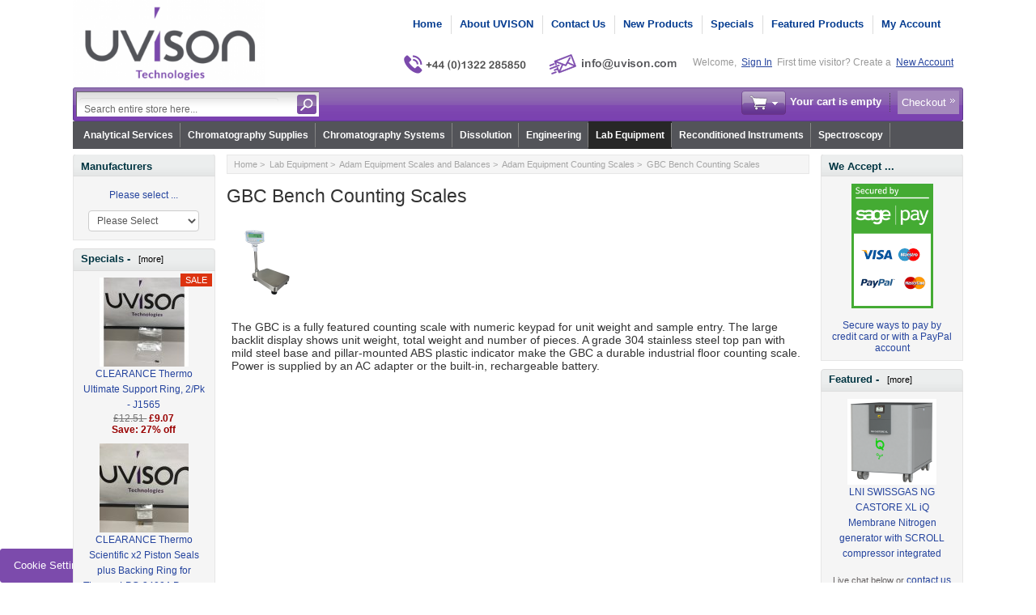

--- FILE ---
content_type: text/html; charset=utf-8
request_url: https://uvison.com/lab-equipment/adam-equipment-scales-and-balances/adam-equipment-counting-scales/gbc-bench-counting-scales
body_size: 18514
content:
<!DOCTYPE html PUBLIC "-//W3C//DTD XHTML 1.0 Transitional//EN" "http://www.w3.org/TR/xhtml1/DTD/xhtml1-transitional.dtd">
<html xmlns="http://www.w3.org/1999/xhtml" dir="ltr" lang="en">
<head>
<title>GBC Bench Counting Scales : UVISON.com</title>
<meta http-equiv="Content-Type" content="text/html; charset=utf-8" />
<meta name="keywords" content="Chromatography, Spectroscopy, Dissolution, Equipment, Spares GBC Bench Counting Scales" />
<meta name="description" content="UVISON.com : GBC Bench Counting Scales - Chromatography, Spectroscopy, Dissolution, Equipment, Spares" />
<meta http-equiv="imagetoolbar" content="no" />
<meta name="author" content="UVISON.com" />
<meta name="generator" content="shopping cart program by Zen Cart&reg;, http://www.zen-cart.com eCommerce" />

<meta name="viewport" content="width=device-width, initial-scale=1, user-scalable=yes"/>


<base href="https://uvison.com/" />
<link rel="canonical" href="https://uvison.com/lab-equipment/adam-equipment-scales-and-balances/adam-equipment-counting-scales/gbc-bench-counting-scales" />
<style>.visible-phone{display:none!important}@media (max-width:767px){.visible-phone{display:inherit!important}.hidden-phone{display:none!important}}@media (max-width:979px) and (min-width:768px){.row-fluid{width:100%}.row-fluid::before,.row-fluid::after{display:table;line-height:0;content:''}.row-fluid::after{clear:both}input{margin-left:0}}@media (max-width:767px){body{padding-right:20px;padding-left:20px}.container-fluid{padding:0}.row-fluid{width:100%}}@media (max-width:979px){body{padding-top:0}}html{font-size:100%}img{max-width:100%;height:auto;vertical-align:middle;border:0}input{margin:0;font-size:100%;vertical-align:middle}input{line-height:normal}body{margin:0;font-family:'Helvetica Neue',Helvetica,Arial,sans-serif;font-size:14px;line-height:20px;color:rgb(51,51,51);background-color:rgb(255,255,255)}a{color:rgb(0,136,204);text-decoration:none}.row-fluid{width:100%}.row-fluid::before,.row-fluid::after{display:table;content:'';line-height:0}.row-fluid::after{clear:both}.container-fluid{padding-right:12px;padding-left:12px}.container-fluid::before,.container-fluid::after{display:table;content:'';line-height:0}.container-fluid::after{clear:both}.visible-phone{display:none!important}.pull-right{float:right}body{margin:0;font-family:arial,helvetica,sans-serif;font-size:.72em;color:rgb(51,51,51);line-height:17px;background-color:rgb(255,255,255);background-position:initial initial;background-repeat:initial initial}a img{border:none}a:link{color:rgb(37,68,158);text-decoration:none}.blue-link a{color:rgb(0,117,226)}form,input{font-size:12px}form{margin:1px 0;padding:0}#logo{float:left}hr{height:1px;margin:5px 0;border-style:none none solid;border-bottom-width:1px;border-bottom-color:rgb(228,228,228)}.float-right{float:right}.float-left{float:left}.list-style-none{list-style-image:none;list-style-position:outside;list-style-type:none;padding:0;margin:0}.align-center{margin:auto!important;text-align:center!important}#header_wrapper{margin:auto;text-align:left;vertical-align:top}#logo{padding:0 9px 0 0}#top_nav{font-weight:700;font-style:normal;font-variant:normal;font-size:13px;line-height:14px;font-family:Arial;margin:0em;float:right;padding:19px 2px 0 6px}#tab_nav{float:right;padding:0 15px 0 0}#tab_nav a{color:rgb(5,60,144);text-decoration:none}#tab_nav li{float:left;padding:0}#tab_nav li+li{border-left-width:1px;border-left-style:solid;border-left-color:rgb(220,220,220)}#tab_nav li a{display:block;padding:1px 11px 2px 0}#tab_nav li+li a{padding-left:10px}#login_logout_section,#login_logout_section a{font-style:normal;font-variant:normal;font-weight:400;font-size:12px;line-height:normal;font-family:arial;color:rgb(153,153,153);padding:13px 3px 0}#login_logout_section{padding-right:7px}#login_logout_section a{color:rgb(37,68,158);text-decoration:underline}#tools_wrapper{background-image:url(/includes/templates/mobishop_uvison/images/main_header_bg_left.gif);background-attachment:scroll;background-color:transparent;margin:0px!important;background-position:0 0;background-repeat:no-repeat no-repeat}#search-panel{background-image:url(/includes/templates/mobishop_uvison/images/main_header_bg_right.gif);display:inline-block;width:100%;height:42px;background-position:100% 0;background-repeat:no-repeat no-repeat}.search-header-input{float:left}.search-header{margin:2px 0}.advanced_search{padding:0 6px 2px 0;margin:9px 0 0 14px;display:none}.advanced_search a{font-style:normal;font-variant:normal;font-weight:400;font-size:12px;line-height:normal;font-family:Arial;color:rgb(255,255,255);padding:0 7px 0 0;background-image:url(/includes/templates/mobishop_uvison/images/arrow_small.gif);text-decoration:none!important;background-position:100% 50%;background-repeat:no-repeat no-repeat}.cart-header{color:rgb(255,255,255);margin:2px 4px!important}.cart-header span{font-weight:700;line-height:30px}.cart-header a:link{color:rgb(255,255,255);text-decoration:none}.cart-header .blue-link a:link{color:rgb(255,255,255);background-image:url(/includes/templates/mobishop_uvison/images/arrow_double.gif);background-color:rgb(165,137,189);text-decoration:none;display:inline-block;margin-left:8px;padding:4px 16px 4px 5px!important;background-position:99% 10px;background-repeat:no-repeat no-repeat}.cart-icon{width:55px;height:30px;margin:1px 10px 0 0}.empty{background-image:url(/includes/templates/mobishop_uvison/images/cart_empty_icon.gif);background-position:0% 0%;background-repeat:no-repeat no-repeat}#delim{background-image:url(/includes/templates/mobishop_uvison/images/top_tools_delim.gif);padding-left:9px;background-position:100% 5px;background-repeat:no-repeat no-repeat}.td-search-header{width:313px}.languages-wrapper{float:left}.languages-wrapper{font-style:normal!important;font-variant:normal!important;font-weight:normal!important;font-size:11px!important;line-height:normal!important;font-family:arial,arial!important}.td-search-header{width:auto;margin:2px 0 0 4px}.cart-header-wrapper{text-align:right;padding:0;float:right}.languages-wrapper{margin:6px 20px 0 2px;z-index:3000;height:15px;font-style:normal!important;font-variant:normal!important;font-weight:normal!important;font-size:11px!important;line-height:normal!important;font-family:arial,arial!important}.languages-wrapper a{color:rgb(136,136,136);text-decoration:none}.ul-wrapper{padding:0px!important}a.tab-category-top,a.tab-category-top:link{font-weight:700;font-style:normal;font-variant:normal;font-size:12px;line-height:normal;font-family:arial;color:rgb(255,255,255)!important}li.root-cat{background-image:url(/includes/templates/mobishop_uvison/images/cat_tabs_separator.gif);background-position:100% 50%;background-repeat:no-repeat no-repeat}.sub-cat{float:none!important}.tools-wrp{position:relative;width:100%}.loginbox{position:absolute;z-index:100;right:0;display:none;box-shadow:rgba(0,0,0,.4) 12px 12px 66px}#login_logout_section{position:relative}.popup-win{box-shadow:rgba(0,0,0,.34902) 1px 2px 5px!important}.container-fluid{margin:0 auto;width:948px!important}.popup{display:none}.search-header-input input{font-style:normal;font-variant:normal;font-weight:400;font-size:12px;line-height:normal;font-family:arial;border:0;color:rgb(105,105,105);background-image:none;margin:4px 8px 0 0;background-position:initial initial;background-repeat:initial initial}.search-header form{background-image:url(/includes/templates/mobishop_uvison/images/search_header_bg.gif);border-top-width:1px;border-top-style:solid;border-top-color:rgb(105,105,105);border-left-width:1px;border-left-style:solid;border-left-color:rgb(105,105,105);padding:3px;height:24px;background-position:0% 0%;background-repeat:repeat no-repeat}.td-search-header{max-width:300px;width:40%}.search-header{width:100%}.search-header-input{width:80%}.search-header-input input{width:100%}.button-search-header{float:right}.item-icon{border-width:1px;border-style:solid;border-color:rgb(221,221,221) rgb(204,204,204) rgb(170,170,170);border-top-left-radius:2px;border-top-right-radius:2px;border-bottom-right-radius:2px;border-bottom-left-radius:2px;margin:-3px 5px 0 9px;display:block;height:11px;width:11px;background-color:rgb(238,238,238)!important;padding:4px!important;background-position:50% 50%!important}.top-item{margin:0 0 0 5px;float:right;height:15px;position:relative}#menu_more{background-image:url(/includes/templates/mobishop_uvison/images/arrow_down.gif);padding:3px 13px;text-decoration:none;background-position:100% 50%;background-repeat:no-repeat no-repeat}#menu_more_popup{z-index:3000;position:absolute}.pull-right{right:0}#header_wrapper{position:relative}.messages-st{position:fixed;width:500px;z-index:1000;margin:0 0 0 250px}@media (max-width:979px){.messages-st{width:100%;right:0;left:0;margin:0px!important}}#logo{width:237px}.search-header-input input{outline:none}.popup-win{margin:0;background-color:rgb(229,229,229);border:1px solid rgb(206,206,206);border-top-left-radius:5px;border-top-right-radius:5px;border-bottom-right-radius:5px;border-bottom-left-radius:5px;padding:7px 15px 7px 14px;-webkit-box-shadow:rgb(85,85,85) 1px 2px 3px;box-shadow:rgb(85,85,85) 1px 2px 3px;width:150px;background-position:initial initial;background-repeat:initial initial}.popup-win a,.popup-win a:link{line-height:25px;padding:2px 3px;color:rgb(130,130,130)}.close-pic{margin:0 -9px 0 0;height:22px!important;width:22px!important}#top_nav{position:relative}#header_wrapper{max-width:1100px;width:auto!important}.container-fluid{width:auto!important}@media (max-width:767px){.visible-phone{display:inherit!important}.hidden-phone{display:none!important}}@media (max-width:767px){body{padding-left:20px;padding-right:20px}.container-fluid{padding:0}.row-fluid{width:100%}}@media (max-width:979px) and (min-width:768px){.row-fluid{width:100%}.row-fluid::before,.row-fluid::after{display:table;content:'';line-height:0}.row-fluid::after{clear:both}input{margin-left:0}}@media (max-width:979px) and (min-width:768px){#login_logout_section{display:none}}@media (max-width:767px){body{padding-left:10px;padding-right:10px}#top_nav,#login_logout_section,#tools_wrapper{display:none}.languages-wrapper{margin:4% 0 0;float:right!important}}@media (max-width:480px){body{padding-left:6px;padding-right:6px}#logo{width:38%}#logo img{width:100%}}</style>

<link rel="stylesheet" href="includes/templates/mobishop_uvison/css/style_bootstrap.min.css" media="none" onload="if(media!='all')media='all'" />
<link rel="stylesheet" href="includes/templates/mobishop_uvison/css/stylesheet_combined_min.css" media="none" onload="if(media!='all')media='all'" />
<link rel="stylesheet" href="includes/templates/mobishop_uvison/css/stylesheet_news_box_manager.css" media="none" onload="if(media!='all')media='all'" />
<script type="text/javascript">window.jQuery || document.write(unescape('%3Cscript type="text/javascript" src="//code.jquery.com/jquery-3.5.1.min.js" integrity="sha256-9/aliU8dGd2tb6OSsuzixeV4y/faTqgFtohetphbbj0=" crossorigin="anonymous"%3E%3C/script%3E'));</script>
<script type="text/javascript">window.jQuery || document.write(unescape('%3Cscript type="text/javascript" src="includes/templates/mobishop_uvison/jscript/jquery.min.js"%3E%3C/script%3E'));</script>

<script defer type="text/javascript" src="includes/templates/mobishop_uvison/jscript/jscript__jquery.min.js"></script>
<script defer type="text/javascript" src="includes/templates/mobishop_uvison/jscript/jscript_bootstrap-modal.js"></script>
<script defer type="text/javascript" src="includes/templates/mobishop_uvison/jscript/jscript_flexslider-min.js"></script>
<script defer type="text/javascript" src="includes/templates/mobishop_uvison/jscript/jscript_jquery.cycle.js"></script>
<script defer type="text/javascript" src="includes/templates/mobishop_uvison/jscript/jscript_menu_conf.js"></script>
<script>
    (function (i, s, o, g, r, a, m) {
        i['GoogleAnalyticsObject'] = r;
        i[r] = i[r] || function () {
            (i[r].q = i[r].q || []).push(arguments);
        }, i[r].l = 1 * new Date();
        a = s.createElement(o),
                m = s.getElementsByTagName(o)[0];
        a.async = 1;
        a.src = g;
        m.parentNode.insertBefore(a, m);
    })(window, document, 'script', '//www.google-analytics.com/analytics.js', 'ga');

ga('create', 'UA-52554880-2', 'auto') ;
ga('require', 'ec');
ga('require', 'displayfeatures');
ga('send', 'pageview');
</script>

</head>

<body id="indexBody">

<div class="container-fluid body-bg">
<div class="body-upper-bg">

<div id="header_wrapper" class="row-fluid">

<div class="messages-st"></div>

<!--bof-header logo and navigation display-->
<div id="headerWrapper">

<!--bof-branding display-->
    <div id="logo"><a href="https://uvison.com/"><img src="includes/templates/mobishop_uvison/images/logo.png" alt="Designed by UVISON Technologies" title="Designed by UVISON Technologies" width="300" height="137" /></a></div>
<!--eof-branding display-->


	<div>
<!--bof-header ezpage links-->
<div class="topper-menu float-right hidden-phone">
</div>
	           <!-- Languages/currency -->
			   <div class="languages-wrapper">

				<div class="top-item visible-phone">
				 <a id="menu_more" class="item-icon" href="#">&nbsp;</a>
                 <div id="menu_more_popup" class="popup popup-win pull-right">
                 <img class="close-pic float-right" src="includes/templates/mobishop_uvison/images/close_pic.gif" alt="close" />
					<!--bof-header ezpage links-->
											<ul class="list-style-none">
				<li><a href="https://uvison.com/index.php?main_page=index">Home</a></li>
				<li><a href="https://uvison.com/index.php?main_page=about_iss">About UVISON</a></li>
				<li><a href="https://uvison.com/index.php?main_page=contact_us">Contact Us</a></li>
				<li><a href="https://uvison.com/index.php?main_page=iss_faq">FAQ</a></li>
				<li><a href="https://uvison.com/index.php?main_page=shippinginfo">Shipping & Returns</a></li>
				<li><a href="https://uvison.com/index.php?main_page=export_policy">Export Policy</a></li>
				<li><a href="https://uvison.com/index.php?main_page=privacy">Privacy Notice</a></li>
				<li><a href="https://uvison.com/index.php?main_page=conditions">Conditions of Use</a></li>
				<li><a href="https://uvison.com/index.php?main_page=website_disclaimer">Website Disclaimer</a></li>
				<li><a href="https://uvison.com/index.php?main_page=unsubscribe">Newsletter Unsubscribe</a></li>
			</ul>
   					<hr />
														    <a href="https://uvison.com/index.php?main_page=login">Sign In</a>
					
					<!--eof-header ezpage links-->
                 </div>
                </div>


                              
			           
                                 
		       </div>  
<!--eof-header ezpage links-->


<div class="clearRight"></div>


<div id="top_nav">
<div id="tab_nav">
	<ul class="list-style-none">
<!-- lmrsdn bof-->
		<li class=""><a href="https://uvison.com/">Home</a></li>
	
		<li class=""><a href="index.php?main_page=about_iss">About UVISON</a></li>	

		<li class=""><a href="index.php?main_page=contact_us">Contact Us</a></li>
<!-- lmrsdn eof-->
		<li class=""><a href="index.php?main_page=products_new">New Products</a></li>

		<li class=""><a href="index.php?main_page=specials">Specials</a></li>

		<li class=""><a href="index.php?main_page=featured_products">Featured Products</a></li>

		<li class=""><a href="https://uvison.com/index.php?main_page=account">My Account</a></li>
	
	</ul>	
</div>
<div style="padding: 38px 0 0 0";><!-- lmrsdn bof-->
	<img src="includes/templates/mobishop_uvison/images/phone_number_v.png" alt="" width="170" height="45" />
	<script type="text/javascript">
		document.write("<n uers=\"znvygb:vasb@hivfba.pbz?fhowrpg=Jrofvgr%20radhvel\" ery=\"absbyybj\">".replace(/[a-zA-Z]/g, function(c){return String.fromCharCode((c<="Z"?90:122)>=(c=c.charCodeAt(0)+13)?c:c-26);}));
	</script>
    <img src="includes/templates/mobishop_uvison/images/email_address_v2.png" alt="" width="187" height="45" />    </a>
<!--</div> lmrsdn eof-->
<!--</div> lmssdn eof-->

<div id="login_logout_section" class="float-right">
	    Welcome,	    <a id="logindropd" href="https://uvison.com/index.php?main_page=login">Sign In</a>

		<div class="popup loginbox">
		<div id="Content" class="sideBoxContent"><form name="login_box" action="https://uvison.com/index.php?main_page=login&amp;action=process" method="post" id="loginFormSidebox"><input type="hidden" name="securityToken" value="ac339f7c81eac29f3586d36be99c0561" />Email:<br /><input type="text" name="email_address" size="24" /><br />Password:<br /><input type="password" name="password" size="24" /><br /><a href="https://uvison.com/index.php?main_page=password_forgotten">Forgotten Password</a><br /><a href="https://uvison.com/index.php?main_page=login">Create Account</a><br /><input type="hidden" name="securityToken" value="ac339f7c81eac29f3586d36be99c0561" /><div class="centeredContent"><input type="image" src="includes/templates/mobishop_uvison/buttons/english/button_login.gif" alt="Sign In" title="Sign In" /></div></form></div>	
		</div>
	First time visitor? Create a	    <a href="https://uvison.com/index.php?main_page=create_account">New Account</a>
</div>
</div><!-- lmrsdn -->
</div><!-- lmrsdn -->
<div class="clearBoth"></div>


</div>
<div class="clearBoth"></div>
	<!-- tools section -->
<div class="tools-wrp">
 <div id="tools_wrapper" class="align-center">
	<div id="search-panel">
		<div class="float-left td-search-header">
			<div class="search-header float-left">
	            <form name="quick_find_header" action="https://uvison.com/index.php?main_page=advanced_search_result&amp;dfsdf" method="get"><input type="hidden" name="main_page" value="advanced_search_result" /><input type="hidden" name="search_in_description" value="0" /><div class="search-header-input"><input type="text" name="keyword" size="6" maxlength="30" value="Search entire store here..." onfocus="if (this.value == 'Search entire store here...') this.value = '';" onblur="if (this.value == '') this.value = 'Search entire store here...';" /></div><input class="button-search-header" type="image" src="includes/templates/mobishop_uvison/images/search_header_button.gif" alt="search" /></form>	    		<div class="advanced_search float-left">
	                <a href="index.php?main_page=advanced_search">Advanced Search</a>
	            </div>
			</div>
	    </div>
		<div class="cart-header-wrapper">
					  <!-- header cart section -->
					  <table class="align-center cart-header">
						<tr>
						   <td></td>
						   <td class="cart-img-td">
								<div id="cartBoxEmpty" class="cartBox"><a href="https://uvison.com/index.php?main_page=shopping_cart"><img class="cart-icon empty float-left" alt="" src="includes/templates/mobishop_uvison/images/spacer.gif" /></a></div><span>Your cart is empty</span>		
						   </td>
						   <td id="delim"></td>
						   						   <td class="blue-link">
								<a href="https://uvison.com/index.php?main_page=checkout_shipping">Checkout</a>
						   </td>
						   						</tr>
					</table>
				</div>
	</div>
	<!-- lmrsdn start -->
	<div>
		<!--bof-optional categories tabs navigation display-->
		<!--<div id="navCatTabsWrapper">
<div id="navCatTabs">-->
<!-- lmrsdn start -->
<div id="navCatTabsWrapper"><div id="navCatTabs"><div id="navCatDropdown"><ul class="ul-wrapper"><li class="root-cat"><a class="tab-category-top" href="https://uvison.com/uvison-contract-lab">Analytical Services</a></li><li class="root-cat"><a class="tab-category-top" href="https://uvison.com/chromatography-supplies">Chromatography Supplies</a><ul><li class="sub-cat"><a href="https://uvison.com/chromatography-supplies/altmann-analytik">Altmann Analytik</a></li><li class="sub-cat"><a href="https://uvison.com/chromatography-supplies/avantorr-acer-columns">Avantor® ACE® Columns</a></li><li class="sub-cat"><a href="https://uvison.com/chromatography-supplies/biotech-fluidics">Biotech Fluidics</a></li><li class="sub-cat"><a href="https://uvison.com/chromatography-supplies/ceri-hplc-l-columns">CERI HPLC L-Columns</a></li><li class="sub-cat"><a href="https://uvison.com/chromatography-supplies/chromanik-technologies-inc">ChromaNik Technologies Inc</a></li><li class="sub-cat"><a href="https://uvison.com/chromatography-supplies/chromolith-hplc-columns">Chromolith HPLC Columns</a></li><li class="sub-cat"><a href="https://uvison.com/chromatography-supplies/chromtech-chiral-hplc-columns">ChromTech Chiral HPLC Columns</a></li><li class="sub-cat"><a href="https://uvison.com/chromatography-supplies/cts-hplc-replacement-parts-spares">CTS HPLC Replacement Parts &amp; Spares</a></li><li class="sub-cat"><a href="https://uvison.com/chromatography-supplies/daicel-chiral-columns">Daicel Chiral Columns</a></li><li class="sub-cat"><a href="https://uvison.com/chromatography-supplies/dr.-maisch">Dr. Maisch</a></li><li class="sub-cat"><a href="https://uvison.com/chromatography-supplies/edwards">Edwards</a></li><li class="sub-cat"><a href="https://uvison.com/chromatography-supplies/etp-multipliers">ETP Multipliers</a></li><li class="sub-cat"><a href="https://uvison.com/chromatography-supplies/gilson-chromatography">Gilson Chromatography</a></li><li class="sub-cat"><a href="https://uvison.com/chromatography-supplies/gl-sciences-columns-parts-and-consumables">GL Sciences Columns Parts and Consumables</a></li><li class="sub-cat"><a href="https://uvison.com/chromatography-supplies/grace-davison-columns">Grace Davison Columns</a></li><li class="sub-cat"><a href="https://uvison.com/chromatography-supplies/graphic-controls">Graphic Controls</a></li><li class="sub-cat"><a href="https://uvison.com/chromatography-supplies/gs-tek">GS-Tek</a></li><li class="sub-cat"><a href="https://uvison.com/chromatography-supplies/hamamatsu">Hamamatsu</a></li><li class="sub-cat"><a href="https://uvison.com/chromatography-supplies/hamilton">Hamilton</a></li><li class="sub-cat"><a href="https://uvison.com/chromatography-supplies/helix-chromatography">Helix Chromatography</a></li><li class="sub-cat"><a href="https://uvison.com/chromatography-supplies/heraeus-noblelight">Heraeus Noblelight</a></li><li class="sub-cat"><a href="https://uvison.com/chromatography-supplies/imtakt">Imtakt</a></li><li class="sub-cat"><a href="https://uvison.com/chromatography-supplies/kromasil-hplc-columns">Kromasil HPLC Columns</a></li><li class="sub-cat"><a href="https://uvison.com/chromatography-supplies/leap-ctc-pal-parts-and-consumables">LEAP CTC PAL Parts and Consumables</a></li><li class="sub-cat"><a href="https://uvison.com/chromatography-supplies/lichrosorb-hplc-columns">LiChrosorb® HPLC Columns</a></li><li class="sub-cat"><a href="https://uvison.com/chromatography-supplies/lichrospher-hplc-columns">LiChrospher® HPLC Columns</a></li><li class="sub-cat"><a href="https://uvison.com/chromatography-supplies/macherey-nagel">Macherey Nagel™</a></li><li class="sub-cat"><a href="https://uvison.com/chromatography-supplies/mega-s.r.l">MEGA S.r.l</a></li><li class="sub-cat"><a href="https://uvison.com/chromatography-supplies/merlin-instrument-company">Merlin Instrument Company</a></li><li class="sub-cat"><a href="https://uvison.com/chromatography-supplies/miles-scientific-formerly-analtech">Miles Scientific ( formerly Analtech )</a></li><li class="sub-cat"><a href="https://uvison.com/chromatography-supplies/mz-analysentechnik">MZ-Analysentechnik</a></li><li class="sub-cat"><a href="https://uvison.com/chromatography-supplies/nacalai-tesque">Nacalai Tesque</a></li><li class="sub-cat"><a href="https://uvison.com/chromatography-supplies/nomura-chemical-develosil-columns">Nomura Chemical Develosil Columns</a></li><li class="sub-cat"><a href="https://uvison.com/chromatography-supplies/non-branded-products">NON Branded Products</a></li><li class="sub-cat"><a href="https://uvison.com/chromatography-supplies/ohio-valley-specialty-company">Ohio Valley Specialty Company</a></li><li class="sub-cat"><a href="https://uvison.com/chromatography-supplies/perkinelmer">PerkinElmer</a></li><li class="sub-cat"><a href="https://uvison.com/chromatography-supplies/photron-lamps">Photron Lamps</a></li><li class="sub-cat"><a href="https://uvison.com/chromatography-supplies/porvair-sciences">Porvair Sciences</a></li><li class="sub-cat"><a href="https://uvison.com/chromatography-supplies/precision-glassblowing">Precision Glassblowing</a></li><li class="sub-cat"><a href="https://uvison.com/chromatography-supplies/purospher-hplc-columns">Purospher HPLC Columns</a></li><li class="sub-cat"><a href="https://uvison.com/chromatography-supplies/quadrex">Quadrex</a></li><li class="sub-cat"><a href="https://uvison.com/chromatography-supplies/rheodyne">Rheodyne</a></li><li class="sub-cat"><a href="https://uvison.com/chromatography-supplies/sartorius">Sartorius</a></li><li class="sub-cat"><a href="https://uvison.com/chromatography-supplies/sequant-hplc-columns">SeQuant HPLC Columns</a></li><li class="sub-cat"><a href="https://uvison.com/chromatography-supplies/setonic">SETonic</a></li><li class="sub-cat"><a href="https://uvison.com/chromatography-supplies/sge-analytical-science">SGE Analytical Science</a></li><li class="sub-cat"><a href="https://uvison.com/chromatography-supplies/sgt-scientific-glass-technology">SGT - Scientific Glass Technology</a></li><li class="sub-cat"><a href="https://uvison.com/chromatography-supplies/shimadzu-consumables-parts">Shimadzu Consumables & Parts</a></li><li class="sub-cat"><a href="https://uvison.com/chromatography-supplies/shinwa-chemical-industries-columns">Shinwa Chemical Industries Columns</a></li><li class="sub-cat"><a href="https://uvison.com/chromatography-supplies/shodex-hplc-columns">Shodex HPLC Columns</a></li><li class="sub-cat"><a href="https://uvison.com/chromatography-supplies/sielc-technologies-hplc-columns">SIELC Technologies HPLC Columns</a></li><li class="sub-cat"><a href="https://uvison.com/chromatography-supplies/ssi-scientific-sytems-inc">SSI - Scientific Sytems Inc</a></li><li class="sub-cat"><a href="https://uvison.com/chromatography-supplies/superdex-columns">Superdex Columns</a></li><li class="sub-cat"><a href="https://uvison.com/chromatography-supplies/superspher-hplc-columns">Superspher HPLC Columns</a></li><li class="sub-cat"><a href="https://uvison.com/chromatography-supplies/teknokroma">Teknokroma</a></li><li class="sub-cat"><a href="https://uvison.com/chromatography-supplies/tosoh-bioscience-tsk-columns">TOSOH Bioscience TSK Columns</a></li><li class="sub-cat"><a href="https://uvison.com/chromatography-supplies/trajan-scientific-and-medical">Trajan Scientific and Medical</a></li><li class="sub-cat"><a href="https://uvison.com/chromatography-supplies/upchurch-scientific">Upchurch Scientific</a></li><li class="sub-cat"><a href="https://uvison.com/chromatography-supplies/ushio-lamps">USHIO Lamps</a></li><li class="sub-cat"><a href="https://uvison.com/chromatography-supplies/uvison-technologies">UVISON Technologies Limited (UK)</a></li><li class="sub-cat"><a href="https://uvison.com/chromatography-supplies/vds-optilab">VDS optilab</a></li><li class="sub-cat"><a href="https://uvison.com/chromatography-supplies/vhg-labs-inc">VHG Labs Inc</a></li><li class="sub-cat"><a href="https://uvison.com/chromatography-supplies/vici-jour">VICI Jour</a></li><li class="sub-cat"><a href="https://uvison.com/chromatography-supplies/vici-valco">VICI Valco</a></li><li class="sub-cat"><a href="https://uvison.com/chromatography-supplies/vwrr-hitachi-hplc-spare-parts-consumables">VWR® Hitachi HPLC Spare Parts & Consumables</a></li><li class="sub-cat"><a href="https://uvison.com/chromatography-supplies/waters-hplc-columns-spare-parts">Waters HPLC Columns & Spare Parts</a></li><li class="sub-cat"><a href="https://uvison.com/chromatography-supplies/zodiac-life-sciences">Zodiac Life Sciences</a></li><li class="sub-cat"><a href="https://uvison.com/chromatography-supplies/uvison-clearance-sale">UVISON CLEARANCE SALE</a></li></ul></li><li class="root-cat"><a class="tab-category-top" href="https://uvison.com/chromatography-systems">Chromatography Systems</a><ul><li class="sub-cat"><a href="https://uvison.com/chromatography-systems/accroma">accroma labtec Limited</a></li><li class="sub-cat"><a href="https://uvison.com/chromatography-systems/waters-chromatography-systems">Waters Chromatography Systems</a></li><li class="sub-cat"><a href="https://uvison.com/chromatography-systems/gbc-scientific-equipment">GBC Scientific Equipment</a></li><li class="sub-cat"><a href="https://uvison.com/chromatography-systems/hitachi-hplc-systems">Hitachi HPLC Systems</a></li><li class="sub-cat"><a href="https://uvison.com/chromatography-systems/santai-technologies">Santai Technologies</a></li><li class="sub-cat"><a href="https://uvison.com/chromatography-systems/uvison-technologies">UVISON Technologies Column Thermostats</a></li><li class="sub-cat"><a href="https://uvison.com/chromatography-systems/vuv-analytics-luma">VUV Analytics - LUMA</a></li></ul></li><li class="root-cat"><a class="tab-category-top" href="https://uvison.com/dissolution">Dissolution</a><ul><li class="sub-cat"><a href="https://uvison.com/dissolution/distek-dissolution-products">Distek Dissolution Products</a></li><li class="sub-cat"><a href="https://uvison.com/dissolution/sotax-dissolution-products">Sotax Dissolution Products</a></li><li class="sub-cat"><a href="https://uvison.com/dissolution/labindia-analytical-instruments">Labindia Analytical Instruments</a></li><li class="sub-cat"><a href="https://uvison.com/dissolution/general-dissolution-accessories">QLA General Dissolution Accessories</a></li><li class="sub-cat"><a href="https://uvison.com/dissolution/varian-vankel-compatible-dissolution-products">Varian VanKel Compatible Dissolution Products</a></li><li class="sub-cat"><a href="https://uvison.com/dissolution/caleva-compatible-dissolution-products">Caleva Compatible Dissolution Products</a></li><li class="sub-cat"><a href="https://uvison.com/dissolution/copley-compatible-dissolution-products">Copley Compatible Dissolution Products</a></li><li class="sub-cat"><a href="https://uvison.com/dissolution/distek-compatible-dissolution-products">Distek Compatible Dissolution Products</a></li><li class="sub-cat"><a href="https://uvison.com/dissolution/electrolab-compatible-dissolution-products">Electrolab Compatible Dissolution Products</a></li><li class="sub-cat"><a href="https://uvison.com/dissolution/erweka-compatible-dissolution-products">Erweka Compatible Dissolution Products</a></li><li class="sub-cat"><a href="https://uvison.com/dissolution/lab-india-compatible-dissolution-products">Lab India Compatible Dissolution Products</a></li><li class="sub-cat"><a href="https://uvison.com/dissolution/logan-compatible-dissolution-products">Logan Compatible Dissolution Products</a></li><li class="sub-cat"><a href="https://uvison.com/dissolution/pharmatest-compatible-dissolution-products">Pharmatest Compatible Dissolution Products</a></li><li class="sub-cat"><a href="https://uvison.com/dissolution/sotax-compatible-dissolution-products">Sotax Compatible Dissolution Products</a></li><li class="sub-cat"><a href="https://uvison.com/dissolution/hanson-compatible-dissolution-products">Hanson Compatible Dissolution Products</a></li><li class="sub-cat"><a href="https://uvison.com/dissolution/toyama-compatible-dissolution-products">Toyama Compatible Dissolution Products</a></li><li class="sub-cat"><a href="https://uvison.com/dissolution/zymark-compatible-dissolution-products">Zymark Compatible Dissolution Products</a></li></ul></li><li class="root-cat"><a class="tab-category-top" href="https://uvison.com/engineering">Engineering</a><ul><li class="sub-cat"><a href="https://uvison.com/engineering/maintenance-agreements">Maintenance Agreements</a></li><li class="sub-cat"><a href="https://uvison.com/engineering/service-repair-amp-qualification">Service, Repair &amp; Qualification</a></li><li class="sub-cat"><a href="https://uvison.com/engineering/training-courses">Training Courses</a></li><li class="sub-cat"><a href="https://uvison.com/engineering/relocation-services">Relocation Services</a></li></ul></li><li class="root-cat"><a class="tab-category-top selected-cat" href="https://uvison.com/lab-equipment">Lab Equipment</a><ul><li class="sub-cat"><a href="https://uvison.com/lab-equipment/lni-swissgas">LNI SWISSGAS Generators</a></li><li class="sub-cat"><a href="https://uvison.com/lab-equipment/ctc-analytics-pal-system">CTC Analytics PAL System</a></li><li class="sub-cat"><a href="https://uvison.com/lab-equipment/adam-equipment-scales-and-balances">Adam Equipment Scales and Balances</a></li><li class="sub-cat"><a href="https://uvison.com/lab-equipment/bambi-air-compressors">Bambi™ Air Compressors</a></li><li class="sub-cat"><a href="https://uvison.com/lab-equipment/leec-laboratory-equipment">LEEC Laboratory Equipment</a></li><li class="sub-cat"><a href="https://uvison.com/lab-equipment/laboratory-storage">Laboratory Storage</a></li></ul></li><li class="root-cat"><a class="tab-category-top" href="https://uvison.com/reconditioned-instruments">Reconditioned Instruments</a><ul><li class="sub-cat"><a href="https://uvison.com/reconditioned-instruments/reconditioned-agilent-hplcs">Reconditioned Agilent HPLCs</a></li><li class="sub-cat"><a href="https://uvison.com/reconditioned-instruments/reconditioned-agilent-hp-gcs">Reconditioned Agilent/HP GC's</a></li><li class="sub-cat"><a href="https://uvison.com/reconditioned-instruments/reconditioned-gas-chromatographs">Reconditioned Gas Chromatographs</a></li><li class="sub-cat"><a href="https://uvison.com/reconditioned-instruments/reconditioned-hplc-autosamplers">Reconditioned HPLC AutoSamplers</a></li><li class="sub-cat"><a href="https://uvison.com/reconditioned-instruments/reconditioned-hplc-detectors">Reconditioned HPLC Detectors</a></li><li class="sub-cat"><a href="https://uvison.com/reconditioned-instruments/reconditioned-hplc-pumps">Reconditioned HPLC Pumps</a></li><li class="sub-cat"><a href="https://uvison.com/reconditioned-instruments/reconditioned-lcms-systems">Reconditioned LCMS Systems</a></li><li class="sub-cat"><a href="https://uvison.com/reconditioned-instruments/reconditioned-spectrophotometers">Reconditioned Spectrophotometers</a></li><li class="sub-cat"><a href="https://uvison.com/reconditioned-instruments/reconditioned-hplc-systems">Reconditioned UPLC HPLC Systems</a></li><li class="sub-cat"><a href="https://uvison.com/reconditioned-instruments/reconditioned-waters-alliances">Reconditioned Waters Alliances</a></li></ul></li><li class="root-cat"><a class="tab-category-top" href="https://uvison.com/spectroscopy">Spectroscopy</a><ul><li class="sub-cat"><a href="https://uvison.com/spectroscopy/hellma">Hellma</a></li><li class="sub-cat"><a href="https://uvison.com/spectroscopy/spectrophotometers">Spectrophotometers</a></li></ul></li></ul><div class="clearBoth" style="font-size: 0;"></div></div></div></div><div class="clearBoth" style="font-size: 0;"><img src="includes/templates/mobishop_uvison/images/spacer.gif" width="2" height="10" alt="" /></div><!-- lmrsdn end -->
<!--<ul>
  <li><a class="category-top" href="https://uvison.com/uvison-contract-lab">Analytical Services</a> </li>
  <li><a class="category-top" href="https://uvison.com/chromatography-supplies">Chromatography Supplies</a> </li>
  <li><a class="category-top" href="https://uvison.com/chromatography-systems">Chromatography Systems</a> </li>
  <li><a class="category-top" href="https://uvison.com/dissolution">Dissolution</a> </li>
  <li><a class="category-top" href="https://uvison.com/engineering">Engineering</a> </li>
  <li><a class="category-top" href="https://uvison.com/lab-equipment"><span class="category-subs-selected">Lab Equipment</span></a> </li>
  <li><a class="category-top" href="https://uvison.com/reconditioned-instruments">Reconditioned Instruments</a> </li>
  <li><a class="category-top" href="https://uvison.com/spectroscopy">Spectroscopy</a> </li>
</ul>-->
</div>
</div>
		<!--eof-optional categories tabs navigation display-->
	</div>
	<!-- lmrsdn end -->
 </div>

<!-- mobile header -->
<div id="top_nav_mobile">
<div id="tab_nav_mobile">
	<ul class="list-style-none">
		<li class="tm-catalog ">
			<span class="dlm"></span>
			<a id="catalog"><img src="includes/templates/mobishop_uvison/images/spacer.gif" width="50" height="50" alt="" /></a>
		</li>

		<li class="tm-account "><span class="dlm"></span><a href="https://uvison.com/index.php?main_page=account"><img src="includes/templates/mobishop_uvison/images/spacer.gif" width="50" height="50" alt="" /></a></li>

		<li class="tm-cart "><span class="dlm"></span>
			<a class="cart-icon" href="https://uvison.com/index.php?main_page=shopping_cart"><img src="includes/templates/mobishop_uvison/images/spacer.gif" width="50" height="50" alt="" />						</a>
		</li>

		<li class="tm-search "><span class="dlm"></span><a href="index.php?main_page=advanced_search"><img src="includes/templates/mobishop_uvison/images/spacer.gif" width="50" height="50" alt="" /></a></li>
	</ul>
</div>
   <div id="categoriesPopup" class="sideBoxContent popup popup-win">
<div class="categories-top-list no-dots"><a class="category-top" href="https://uvison.com/uvison-contract-lab">Analytical Services</a></div>
<div class="categories-top-list "><a class="category-top" href="https://uvison.com/chromatography-supplies">Chromatography Supplies</a></div>
<div class="categories-top-list "><a class="category-top" href="https://uvison.com/chromatography-systems">Chromatography Systems</a></div>
<div class="categories-top-list "><a class="category-top" href="https://uvison.com/dissolution">Dissolution</a></div>
<div class="categories-top-list "><a class="category-top" href="https://uvison.com/engineering">Engineering</a></div>
<div class="categories-top-list "><a class="category-top" href="https://uvison.com/lab-equipment"><span class="category-subs-parent">Lab Equipment</span></a></div>
<div class="categories-top-list "><a class="category-top" href="https://uvison.com/reconditioned-instruments">Reconditioned Instruments</a></div>
<div class="categories-top-list "><a class="category-top" href="https://uvison.com/spectroscopy">Spectroscopy</a></div>
<hr class="catBoxDivider" />
<a class="category-links" href="https://uvison.com/index.php?main_page=specials">Specials ...</a><br />
<a class="category-links" href="https://uvison.com/index.php?main_page=products_new">New Products ...</a><br />
<a class="category-links" href="https://uvison.com/index.php?main_page=featured_products">Featured Products ...</a><br />
</div></div>
<!-- /mobile header -->

<!-- cart popup -->
  <div id="cart_popup" class="cart-dropdown-wrapper popup">
	  <div class="cart-tab-wrapper"><img src="includes/templates/mobishop_uvison/images/spacer.gif" width="1" height="1" alt="" /></div>
	  <div class="popup-border">
		 <div class="content-wrapper">
		   <div class="cart-scrolling-wrapper">
				<div><div class="cartBoxEmpty">Your cart is empty.</div></div>		   </div>

		   <div class="popup-cart-link-box">
				<a href="https://uvison.com/index.php?main_page=shopping_cart">View Cart</a>
				<a href="https://uvison.com/index.php?main_page=checkout_shipping">Checkout</a>
		   </div>
		 </div>
	  </div>
  </div>
<!-- /cart popup -->

</div>
<!-- /tools section -->
</div>
</div>

<div class="mainWrapper row-fluid">
<div class="span20">

<!-- table-->
<div class="row-fluid" id="contentMainWrapper">


 <div class="span4" id="navColumnOne">
	<div class="float-left" id="navColumnOneWrapper"><!--// bof: manufacturers //-->
<div class="leftBoxContainer" id="manufacturers" style="width: 205">
<div class="sidebox-header-left "><h3 class="leftBoxHeading " id="manufacturersHeading">Manufacturers</h3></div>
<div id="manufacturersContent" class="sideBoxContent centeredContent"><form name="manufacturers_form" action="https://uvison.com/" method="get"><input type="hidden" name="main_page" value="index" /><label for="select-manufacturers_id" class="sr-only">Please select ...</label><script type="text/javascript">
<!--
manufacturers_sidebox_uri_mappings = new Array;

manufacturers_sidebox_uri_mappings[97] = 'https://uvison.com/accroma-labtec';
manufacturers_sidebox_uri_mappings[63] = 'https://uvison.com/adam-equipment';
manufacturers_sidebox_uri_mappings[5] = 'https://uvison.com/agilent-technologies';
manufacturers_sidebox_uri_mappings[20] = 'https://uvison.com/akzo-nobel-kromasil';
manufacturers_sidebox_uri_mappings[115] = 'https://uvison.com/altmann-analytik';
manufacturers_sidebox_uri_mappings[121] = 'https://uvison.com/avantor';
manufacturers_sidebox_uri_mappings[48] = 'https://uvison.com/bambi';
manufacturers_sidebox_uri_mappings[73] = 'https://uvison.com/biotech';
manufacturers_sidebox_uri_mappings[42] = 'https://uvison.com/ceri';
manufacturers_sidebox_uri_mappings[10] = 'https://uvison.com/chromacol';
manufacturers_sidebox_uri_mappings[102] = 'https://uvison.com/chromanik-technologies-inc';
manufacturers_sidebox_uri_mappings[76] = 'https://uvison.com/cosmosil';
manufacturers_sidebox_uri_mappings[74] = 'https://uvison.com/cts';
manufacturers_sidebox_uri_mappings[21] = 'https://uvison.com/daicel-chiral-technologies';
manufacturers_sidebox_uri_mappings[106] = 'https://uvison.com/index.php?main_page=index&manufacturers_id=106';
manufacturers_sidebox_uri_mappings[27] = 'https://uvison.com/edwards';
manufacturers_sidebox_uri_mappings[94] = 'https://uvison.com/gbc-scientific-equipment';
manufacturers_sidebox_uri_mappings[52] = 'https://uvison.com/ge-healthcare';
manufacturers_sidebox_uri_mappings[29] = 'https://uvison.com/gilson';
manufacturers_sidebox_uri_mappings[28] = 'https://uvison.com/gl-sciences';
manufacturers_sidebox_uri_mappings[23] = 'https://uvison.com/glass-expansion';
manufacturers_sidebox_uri_mappings[35] = 'https://uvison.com/grace-davison';
manufacturers_sidebox_uri_mappings[79] = 'https://uvison.com/graphic-controls';
manufacturers_sidebox_uri_mappings[84] = 'https://uvison.com/gs-tek';
manufacturers_sidebox_uri_mappings[82] = 'https://uvison.com/hamamatsu';
manufacturers_sidebox_uri_mappings[4] = 'https://uvison.com/hamilton';
manufacturers_sidebox_uri_mappings[108] = 'https://uvison.com/helix-chromatography';
manufacturers_sidebox_uri_mappings[93] = 'https://uvison.com/hellma';
manufacturers_sidebox_uri_mappings[38] = 'https://uvison.com/heraeus-noblelight';
manufacturers_sidebox_uri_mappings[26] = 'https://uvison.com/hewlett-packard';
manufacturers_sidebox_uri_mappings[111] = 'https://uvison.com/imtakt';
manufacturers_sidebox_uri_mappings[90] = 'https://uvison.com/labindia';
manufacturers_sidebox_uri_mappings[24] = 'https://uvison.com/leap-pal-parts';
manufacturers_sidebox_uri_mappings[77] = 'https://uvison.com/leec';
manufacturers_sidebox_uri_mappings[72] = 'https://uvison.com/leybold';
manufacturers_sidebox_uri_mappings[100] = 'https://uvison.com/lni-swissgas';
manufacturers_sidebox_uri_mappings[13] = 'https://uvison.com/macherey-nagel';
manufacturers_sidebox_uri_mappings[98] = 'https://uvison.com/mega';
manufacturers_sidebox_uri_mappings[16] = 'https://uvison.com/merck-chemicals';
manufacturers_sidebox_uri_mappings[14] = 'https://uvison.com/merck-hitachi';
manufacturers_sidebox_uri_mappings[87] = 'https://uvison.com/merlin-instrument-company';
manufacturers_sidebox_uri_mappings[116] = 'https://uvison.com/miles-scientific';
manufacturers_sidebox_uri_mappings[109] = 'https://uvison.com/mz-analysentechnik';
manufacturers_sidebox_uri_mappings[50] = 'https://uvison.com/nacalai-tesque';
manufacturers_sidebox_uri_mappings[78] = 'https://uvison.com/nomura-chemical-co.-ltd.';
manufacturers_sidebox_uri_mappings[85] = 'https://uvison.com/non-branded-products';
manufacturers_sidebox_uri_mappings[114] = 'https://uvison.com/ohio-valley-specialty-company';
manufacturers_sidebox_uri_mappings[39] = 'https://uvison.com/perkinelmer';
manufacturers_sidebox_uri_mappings[119] = 'https://uvison.com/photron';
manufacturers_sidebox_uri_mappings[53] = 'https://uvison.com/porvair-sciences';
manufacturers_sidebox_uri_mappings[120] = 'https://uvison.com/precision-glassblowing';
manufacturers_sidebox_uri_mappings[81] = 'https://uvison.com/qla';
manufacturers_sidebox_uri_mappings[112] = 'https://uvison.com/index.php?main_page=index&manufacturers_id=112';
manufacturers_sidebox_uri_mappings[3] = 'https://uvison.com/rheodyne';
manufacturers_sidebox_uri_mappings[113] = 'https://uvison.com/index.php?main_page=index&manufacturers_id=113';
manufacturers_sidebox_uri_mappings[101] = 'https://uvison.com/sartorius';
manufacturers_sidebox_uri_mappings[92] = 'https://uvison.com/setonic';
manufacturers_sidebox_uri_mappings[2] = 'https://uvison.com/sge';
manufacturers_sidebox_uri_mappings[118] = 'https://uvison.com/sgt';
manufacturers_sidebox_uri_mappings[33] = 'https://uvison.com/shimadzu';
manufacturers_sidebox_uri_mappings[54] = 'https://uvison.com/shinwa-chemical-industries-ltd';
manufacturers_sidebox_uri_mappings[55] = 'https://uvison.com/showa-denko';
manufacturers_sidebox_uri_mappings[58] = 'https://uvison.com/sielc-technologies';
manufacturers_sidebox_uri_mappings[66] = 'https://uvison.com/sotax';
manufacturers_sidebox_uri_mappings[86] = 'https://uvison.com/ssi';
manufacturers_sidebox_uri_mappings[49] = 'https://uvison.com/systec';
manufacturers_sidebox_uri_mappings[105] = 'https://uvison.com/teknokroma';
manufacturers_sidebox_uri_mappings[19] = 'https://uvison.com/thermo-scientific';
manufacturers_sidebox_uri_mappings[36] = 'https://uvison.com/thomson-scientific';
manufacturers_sidebox_uri_mappings[37] = 'https://uvison.com/tosoh-bioscience';
manufacturers_sidebox_uri_mappings[107] = 'https://uvison.com/trajan-scientific-and-medical';
manufacturers_sidebox_uri_mappings[9] = 'https://uvison.com/upchurch-scientific';
manufacturers_sidebox_uri_mappings[56] = 'https://uvison.com/ushio';
manufacturers_sidebox_uri_mappings[95] = 'https://uvison.com/uvison-technologies';
manufacturers_sidebox_uri_mappings[110] = 'https://uvison.com/vds-optilab';
manufacturers_sidebox_uri_mappings[18] = 'https://uvison.com/vhg-labs';
manufacturers_sidebox_uri_mappings[8] = 'https://uvison.com/vici-jour';
manufacturers_sidebox_uri_mappings[34] = 'https://uvison.com/vici-valco';
manufacturers_sidebox_uri_mappings[117] = 'https://uvison.com/vuv-analytics';
manufacturers_sidebox_uri_mappings[1] = 'https://uvison.com/waters';
manufacturers_sidebox_uri_mappings[6] = 'https://uvison.com/whatman';
manufacturers_sidebox_uri_mappings[104] = 'https://uvison.com/index.php?main_page=index&manufacturers_id=104';
manufacturers_sidebox_uri_mappings[103] = 'https://uvison.com/zodiac-life-sciences';
function ceon_uri_mappingManufacturerSideboxRedirect(el)
{
	if (el.options[el.selectedIndex].value != '') {
		window.location = manufacturers_sidebox_uri_mappings[el.options[el.selectedIndex].value];
	}
}
//-->
</script>
<select rel="dropdown" id="select-manufacturers_id" name="manufacturers_id" onchange="javascript:ceon_uri_mappingManufacturerSideboxRedirect(this);" size="1" style="width: 90%; margin: auto;">
  <option value="" selected="selected">Please Select</option>
  <option value="97">Accroma Labtec</option>
  <option value="63">Adam Equipment</option>
  <option value="5">Agilent Technol..</option>
  <option value="20">Akzo Nobel - Kr..</option>
  <option value="115">Altmann Analyti..</option>
  <option value="121">Avantor</option>
  <option value="48">Bambi</option>
  <option value="73">Biotech</option>
  <option value="42">CERI</option>
  <option value="10">Chromacol</option>
  <option value="102">ChromaNik Techn..</option>
  <option value="76">Cosmosil</option>
  <option value="74">CTS</option>
  <option value="21">Daicel Chiral T..</option>
  <option value="106">Dr. Maisch</option>
  <option value="27">Edwards</option>
  <option value="94">GBC Scientific ..</option>
  <option value="52">GE HealthCare</option>
  <option value="29">Gilson</option>
  <option value="28">GL Sciences</option>
  <option value="23">Glass Expansion</option>
  <option value="35">Grace Davison</option>
  <option value="79">Graphic Control..</option>
  <option value="84">GS-Tek</option>
  <option value="82">Hamamatsu</option>
  <option value="4">Hamilton</option>
  <option value="108">Helix Chromatog..</option>
  <option value="93">Hellma</option>
  <option value="38">Heraeus Nobleli..</option>
  <option value="26">Hewlett Packard</option>
  <option value="111">Imtakt</option>
  <option value="90">Labindia</option>
  <option value="24">LEAP PAL Parts</option>
  <option value="77">LEEC</option>
  <option value="72">Leybold</option>
  <option value="100">LNI SWISSGAS</option>
  <option value="13">Macherey Nagel</option>
  <option value="98">MEGA</option>
  <option value="16">Merck Chemicals</option>
  <option value="14">Merck Hitachi</option>
  <option value="87">Merlin Instrume..</option>
  <option value="116">Miles Scientifi..</option>
  <option value="109">MZ-Analysentech..</option>
  <option value="50">Nacalai Tesque</option>
  <option value="78">Nomura Chemical..</option>
  <option value="85">NON Branded Pro..</option>
  <option value="114">Ohio Valley Spe..</option>
  <option value="39">PerkinElmer</option>
  <option value="119">Photron</option>
  <option value="53">Porvair Science..</option>
  <option value="120">Precision Glass..</option>
  <option value="81">QLA</option>
  <option value="112">Quadrex</option>
  <option value="3">Rheodyne</option>
  <option value="113">Santai Technolo..</option>
  <option value="101">Sartorius</option>
  <option value="92">SETonic</option>
  <option value="2">SGE</option>
  <option value="118">SGT</option>
  <option value="33">Shimadzu</option>
  <option value="54">Shinwa Chemical..</option>
  <option value="55">Showa Denko</option>
  <option value="58">SIELC Technolog..</option>
  <option value="66">Sotax</option>
  <option value="86">SSI</option>
  <option value="49">Systec</option>
  <option value="105">Teknokroma</option>
  <option value="19">Thermo Scientif..</option>
  <option value="36">Thomson Scienti..</option>
  <option value="37">Tosoh BioScienc..</option>
  <option value="107">Trajan Scientif..</option>
  <option value="9">Upchurch Scient..</option>
  <option value="56">USHIO</option>
  <option value="95">UVISON Technolo..</option>
  <option value="110">VDS optilab</option>
  <option value="18">VHG Labs</option>
  <option value="8">VICI Jour</option>
  <option value="34">VICI Valco</option>
  <option value="117">VUV Analytics</option>
  <option value="1">Waters</option>
  <option value="6">Whatman</option>
  <option value="104">Yoke Instrument</option>
  <option value="103">Zodiac Life Sci..</option>
</select>
</form></div></div>
<!--// eof: manufacturers //-->
<!--// bof: specials //-->
<div class="leftBoxContainer" id="specials" style="width: 205">
<div class="sidebox-header-left "><h3 class="leftBoxHeading " id="specialsHeading">Specials - <a href="https://uvison.com/index.php?main_page=specials">&nbsp;&nbsp;[more]</a></h3></div>
<div class="sideBoxContent centeredContent">
  <div class="sideBoxContentItem"><a href="https://uvison.com/chromatography-supplies/uvison-clearance-sale/clearance-thermo-ultimate-support-ring-2-pk-j1565"><img src="bmz_cache/6/6648ab908363c53ab60419b5678ab503.image.110x110.jpg" alt="CLEARANCE Thermo Ultimate Support Ring, 2/Pk - J1565" title="CLEARANCE Thermo Ultimate Support Ring, 2/Pk - J1565" width="110" height="110" /><br />CLEARANCE Thermo Ultimate Support Ring, 2/Pk - J1565</a><div><span class="normalprice">&pound;12.51 </span>&nbsp;<span class="productSpecialPrice">&pound;9.07</span><span class="productPriceDiscount"><br />Save:&nbsp;27% off</span></div></div>
  <div class="sideBoxContentItem"><a href="https://uvison.com/chromatography-supplies/uvison-clearance-sale/clearance-thermo-scientific-x2-piston-seals-plus-backing-ring-for-thermo-lpg-3400a-pump-j1452"><img src="bmz_cache/e/e9b4dbf22c8386d9503bc3f5ae6f4fd5.image.110x110.jpg" alt="CLEARANCE Thermo Scientific x2 Piston Seals plus Backing Ring for Thermo LPG-3400A Pump - J1452" title="CLEARANCE Thermo Scientific x2 Piston Seals plus Backing Ring for Thermo LPG-3400A Pump - J1452" width="110" height="110" /><br />CLEARANCE Thermo Scientific x2 Piston Seals plus Backing Ring for Thermo LPG-3400A Pump - J1452</a><div><span class="normalprice">&pound;66.21 </span>&nbsp;<span class="productSpecialPrice">&pound;48.05</span><span class="productPriceDiscount"><br />Save:&nbsp;27% off</span></div></div>
  <div class="sideBoxContentItem"><a href="https://uvison.com/chromatography-supplies/uvison-clearance-sale/clearance-waters-acquity-uplc-hss-t3-column-100a-1.8-um-2.1-mm-x-150-mm-1-pk-186003540"><img src="bmz_cache/d/d6b43a85fa1c8170d569a917419ab962.image.110x110.jpg" alt="CLEARANCE Waters ACQUITY UPLC HSS T3 Column, 100Å, 1.8 µm, 2.1 mm X 150 mm, 1/pk - 186003540" title="CLEARANCE Waters ACQUITY UPLC HSS T3 Column, 100Å, 1.8 µm, 2.1 mm X 150 mm, 1/pk - 186003540" width="110" height="110" /><br />CLEARANCE Waters ACQUITY UPLC HSS T3 Column, 100Å, 1.8 µm, 2.1 mm X 150 mm, 1/pk - 186003540</a><div><span class="normalprice">&pound;1,027.53 </span>&nbsp;<span class="productSpecialPrice">&pound;745.60</span><span class="productPriceDiscount"><br />Save:&nbsp;27% off</span></div></div>
  <div class="sideBoxContentItem"><a href="https://uvison.com/chromatography-supplies/uvison-clearance-sale/clearance-thermo-scientific-solvent-filter-10-um-ptfe-a4258-010"><img src="bmz_cache/4/4307ee5a34e1fb73571c32eb0531f9a6.image.110x110.jpg" alt="CLEARANCE Thermo Scientific Solvent Filter 10 µm, PTFE - A4258-010" title="CLEARANCE Thermo Scientific Solvent Filter 10 µm, PTFE - A4258-010" width="110" height="110" /><br />CLEARANCE Thermo Scientific Solvent Filter 10 µm, PTFE - A4258-010</a><div><span class="normalprice">&pound;211.68 </span>&nbsp;<span class="productSpecialPrice">&pound;153.60</span><span class="productPriceDiscount"><br />Save:&nbsp;27% off</span></div></div>
  <div class="sideBoxContentItem"><a href="https://uvison.com/chromatography-supplies/uvison-clearance-sale/clearance-thermo-scientific-backing-ring-for-gynkotek-pump-300c-cp-m480-p580-2-pk-b1845"><img src="bmz_cache/1/1233471d029dbb0cd232ab67b8b33e01.image.110x110.jpg" alt="CLEARANCE Thermo Scientific Backing Ring for Gynkotek Pump 300C/CP, M480, P580, 2/Pk - B1845" title="CLEARANCE Thermo Scientific Backing Ring for Gynkotek Pump 300C/CP, M480, P580, 2/Pk - B1845" width="110" height="110" /><br />CLEARANCE Thermo Scientific Backing Ring for Gynkotek Pump 300C/CP, M480, P580, 2/Pk - B1845</a><div><span class="normalprice">&pound;11.91 </span>&nbsp;<span class="productSpecialPrice">&pound;8.64</span><span class="productPriceDiscount"><br />Save:&nbsp;27% off</span></div></div></div>
</div>
<!--// eof: specials //-->
<!--// bof: whatsnew //-->
<div class="leftBoxContainer" id="whatsnew" style="width: 205">
<div class="sidebox-header-left "><h3 class="leftBoxHeading " id="whatsnewHeading">New Products - <a href="https://uvison.com/index.php?main_page=products_new">&nbsp;&nbsp;[more]</a></h3></div>
<div class="sideBoxContent centeredContent">
  <div class="sideBoxContentItem"><a href="https://uvison.com/chromatography-supplies/uvison-technologies-limited-uk/uvison-deuterium-tungsten-lamps/uvison-lld2-lamp-waters-pda-996-2996-equivalent-to-wat052586"><img src="bmz_cache/5/5f83bf8843838037c706336b1589dd16.image.110x73.JPG" alt="UVISON LLD2 lamp, Waters PDA 996 / 2996 equivalent to WAT052586" title="UVISON LLD2 lamp, Waters PDA 996 / 2996 equivalent to WAT052586" width="110" height="73" /><br />UVISON LLD2 lamp, Waters PDA 996 / 2996 equivalent to WAT052586</a><div><span class="productBasePrice">&pound;677.25</span></div></div>
  <div class="sideBoxContentItem"><a href="https://uvison.com/chromatography-supplies/uvison-technologies-limited-uk/uvison-deuterium-tungsten-lamps/uvison-lld2-lamp-for-agilent-1100-1200-1260-vwd-equivalent-to-g1314-60100-g1314--601011"><img src="bmz_cache/a/a24778f5fa02318fbf5ee92db5d7a51b.image.110x73.JPG" alt="UVISON LLD2 lamp, Agilent 1100/1200/1260 VWD equivalent to G1314 -60101 RFID" title="UVISON LLD2 lamp, Agilent 1100/1200/1260 VWD equivalent to G1314 -60101 RFID" width="110" height="73" /><br />UVISON LLD2 lamp, Agilent 1100/1200/1260 VWD equivalent to G1314 -60101 RFID</a><div><span class="productBasePrice">&pound;546.00</span></div></div></div>
</div>
<!--// eof: whatsnew //-->
</div>
 </div>

<div class="span12" id="columnCenter">
<!-- bof  breadcrumb -->
    <div id="navBreadCrumb">  <a href="https://uvison.com//">Home</a>&nbsp;>&nbsp;
  <a href="https://uvison.com/lab-equipment">Lab Equipment</a>&nbsp;>&nbsp;
  <a href="https://uvison.com/lab-equipment/adam-equipment-scales-and-balances">Adam Equipment Scales and Balances</a>&nbsp;>&nbsp;
  <a href="https://uvison.com/lab-equipment/adam-equipment-scales-and-balances/adam-equipment-coin-counting-scales">Adam Equipment Counting Scales</a>&nbsp;>&nbsp;
GBC Bench Counting Scales
</div>
<!-- eof breadcrumb -->

<!-- bof upload alerts -->
<!-- eof upload alerts -->

<div class="centerColumn" id="indexProductList">

<h1 id="productListHeading">GBC Bench Counting Scales</h1>

<div id="categoryImgListing" class="categoryImg"><img src="bmz_cache/1/16bffe15b9e46760a14983414c5081d7.image.100x100.png" alt="" width="100" height="100" /></div>

<div id="indexProductListCatDescription" class="content"><h2><span style="font-size:14px;">The GBC is a fully featured counting scale with numeric keypad for unit weight and sample entry. The large backlit display shows unit weight, total weight and number of pieces. A grade 304 stainless steel top pan with mild steel base and pillar-mounted ABS plastic indicator make the GBC a durable industrial floor counting scale. Power is supplied by an AC adapter or the built-in, rechargeable battery.</span></h2>

<p style="text-align: center;"><iframe allow="accelerometer; autoplay; clipboard-write; encrypted-media; gyroscope; picture-in-picture" allowfullscreen="" frameborder="0" height="250" scrolling="no" src="https://www.youtube.com/embed/t0AWugksod0" title="How to Use a Counting Scale | Adam Equiment" width="500"></iframe></p></div>

<br class="clearBoth" />



<div id="productListing">

<div id="productsListingTopNumber" class="navSplitPagesResult back">Displaying <strong>1</strong> to <strong>3</strong> (of <strong>3</strong> products)</div>
<div id="productsListingListingTopLinks" class="navSplitPagesLinks forward"> </div>
<br class="clearBoth" />

<table id="cat322_1244_1300_4581Table" class="tabTable">
  <tr  class="productListing-rowheading">
   <th class="productListing-heading" scope="col" id="listCell0-0"><a href="https://uvison.com/lab-equipment/adam-equipment-scales-and-balances/adam-equipment-counting-scales/gbc-bench-counting-scales?page=1&amp;sort=1a" title="Sort products ascendingly by Item Name" class="productListing-heading">Item Name</a></th>
   <th class="productListing-heading" align="center" scope="col" id="listCell0-1">Product Image</th>
   <th class="productListing-heading" align="right" width="125" scope="col" id="listCell0-2"><a href="https://uvison.com/lab-equipment/adam-equipment-scales-and-balances/adam-equipment-counting-scales/gbc-bench-counting-scales?page=1&amp;sort=3a" title="Sort products ascendingly by Price" class="productListing-heading">Price</a></th>
  </tr>
  <tr  class="productListing-odd">
   <td class="productListing-data"><h3 class="itemTitle"><a href="https://uvison.com/lab-equipment/adam-equipment-scales-and-balances/adam-equipment-counting-scales/gbc-bench-counting-scales/adam-equipment-gbc-bench-counting-scales-external-calibration-16-kg-capacity-0.5-g-readability-300-x-400-mm-pan-size-gbc-16">Adam Equipment GBC Bench Counting Scales, External Calibration, 16 kg Capacity, 0.5 g Readability, 300 x 400 mm Pan Size - GBC 16</a></h3><div class="listingDescription">GBC Bench Counting Scales: GBC 16   Adam Equipment GBC 16&nbsp;Bench Counting Scales, External Calibration, 16kg Capacity, 0.5g Readability, 300 x 400 mm Pan Size  Product Number:&nbsp;GBC 16  Exceptional durability for industrial counting needs The...</div></td>
   <td class="productListing-data" align="center"><a href="https://uvison.com/lab-equipment/adam-equipment-scales-and-balances/adam-equipment-counting-scales/gbc-bench-counting-scales/adam-equipment-gbc-bench-counting-scales-external-calibration-16-kg-capacity-0.5-g-readability-300-x-400-mm-pan-size-gbc-16"><img src="bmz_cache/d/d0e10d2d8f7f037ae29c31adbec7f928.image.110x110.png" alt="Adam Equipment GBC Bench Counting Scales, External Calibration, 16 kg Capacity, 0.5 g Readability, 300 x 400 mm Pan Size - GBC 16" title="Adam Equipment GBC Bench Counting Scales, External Calibration, 16 kg Capacity, 0.5 g Readability, 300 x 400 mm Pan Size - GBC 16" width="110" height="110" class="listingProductImage" /></a></td>
   <td class="productListing-data" align="right"><span class="cp-price"><span class="productBasePrice">&pound;450.00</span></span><a class="buynow" href="https://uvison.com/lab-equipment/adam-equipment-scales-and-balances/adam-equipment-counting-scales/gbc-bench-counting-scales?sort=20a&amp;action=buy_now&amp;products_id=15478"><img src="includes/templates/mobishop_uvison/buttons/english/button_buy_now.gif" alt="Buy Now" title="Buy Now" width="78" height="22" class="listingBuyNowButton" /></a><br /></td>
  </tr>
  <tr  class="productListing-even">
   <td class="productListing-data"><h3 class="itemTitle"><a href="https://uvison.com/lab-equipment/adam-equipment-scales-and-balances/adam-equipment-counting-scales/gbc-bench-counting-scales/adam-equipment-gbc-bench-counting-scales-external-calibration-32-kg-capacity-1-g-readability-300-x-400-mm-pan-size-gbc-32">Adam Equipment GBC Bench Counting Scales, External Calibration, 32 kg Capacity, 1 g Readability, 300 x 400 mm Pan Size - GBC 32</a></h3><div class="listingDescription">GBC Bench Counting Scales: GBC 32   Adam Equipment GBC 32&nbsp;Bench Counting Scales, External Calibration, 32kg Capacity, 1g Readability, 300 x 400 mm Pan Size  Product Number:&nbsp;GBC 32  Exceptional durability for industrial counting needs The...</div></td>
   <td class="productListing-data" align="center"><a href="https://uvison.com/lab-equipment/adam-equipment-scales-and-balances/adam-equipment-counting-scales/gbc-bench-counting-scales/adam-equipment-gbc-bench-counting-scales-external-calibration-32-kg-capacity-1-g-readability-300-x-400-mm-pan-size-gbc-32"><img src="bmz_cache/d/da4df157a853711c226fc2821b357cb8.image.110x110.png" alt="Adam Equipment GBC Bench Counting Scales, External Calibration, 32 kg Capacity, 1 g Readability, 300 x 400 mm Pan Size - GBC 32" title="Adam Equipment GBC Bench Counting Scales, External Calibration, 32 kg Capacity, 1 g Readability, 300 x 400 mm Pan Size - GBC 32" width="110" height="110" class="listingProductImage" /></a></td>
   <td class="productListing-data" align="right"><span class="cp-price"><span class="productBasePrice">&pound;450.00</span></span><a class="buynow" href="https://uvison.com/lab-equipment/adam-equipment-scales-and-balances/adam-equipment-counting-scales/gbc-bench-counting-scales?sort=20a&amp;action=buy_now&amp;products_id=15479"><img src="includes/templates/mobishop_uvison/buttons/english/button_buy_now.gif" alt="Buy Now" title="Buy Now" width="78" height="22" class="listingBuyNowButton" /></a><br /></td>
  </tr>
  <tr  class="productListing-odd">
   <td class="productListing-data"><h3 class="itemTitle"><a href="https://uvison.com/lab-equipment/adam-equipment-scales-and-balances/adam-equipment-counting-scales/gbc-bench-counting-scales/adam-equipment-gbc-bench-counting-scales-external-calibration-60-kg-capacity-2-g-readability-300-x-400-mm-pan-size-gbc-60">Adam Equipment GBC Bench Counting Scales, External Calibration, 60 kg Capacity, 2 g Readability, 300 x 400 mm Pan Size - GBC 60</a></h3><div class="listingDescription">GBC Bench Counting Scales: GBC 60   Adam Equipment GBC 60&nbsp;Bench Counting Scales, External Calibration, 60kg Capacity, 2g Readability, 300 x 400 mm Pan Size  Product Number:&nbsp;GBC 60  Exceptional durability for industrial counting needs The...</div></td>
   <td class="productListing-data" align="center"><a href="https://uvison.com/lab-equipment/adam-equipment-scales-and-balances/adam-equipment-counting-scales/gbc-bench-counting-scales/adam-equipment-gbc-bench-counting-scales-external-calibration-60-kg-capacity-2-g-readability-300-x-400-mm-pan-size-gbc-60"><img src="bmz_cache/1/12961e2b38aee896d1293727f272dd84.image.110x110.png" alt="Adam Equipment GBC Bench Counting Scales, External Calibration, 60 kg Capacity, 2 g Readability, 300 x 400 mm Pan Size - GBC 60" title="Adam Equipment GBC Bench Counting Scales, External Calibration, 60 kg Capacity, 2 g Readability, 300 x 400 mm Pan Size - GBC 60" width="110" height="110" class="listingProductImage" /></a></td>
   <td class="productListing-data" align="right"><span class="cp-price"><span class="productBasePrice">&pound;450.00</span></span><a class="buynow" href="https://uvison.com/lab-equipment/adam-equipment-scales-and-balances/adam-equipment-counting-scales/gbc-bench-counting-scales?sort=20a&amp;action=buy_now&amp;products_id=15480"><img src="includes/templates/mobishop_uvison/buttons/english/button_buy_now.gif" alt="Buy Now" title="Buy Now" width="78" height="22" class="listingBuyNowButton" /></a><br /></td>
  </tr>
</table>

<div id="productsListingBottomNumber" class="navSplitPagesResult back">Displaying <strong>1</strong> to <strong>3</strong> (of <strong>3</strong> products)</div>
<div  id="productsListingListingBottomLinks" class="navSplitPagesLinks forward"> </div>
<br class="clearBoth" />

</div>








<!-- bof: specials -->
<!-- eof: specials -->








</div>
</div>

<div class="columnRight span4" id="navColumnTwo">
<div id="navColumnTwoWrapper"><!--// bof: paypalcreditcardssidebox //-->
<div class="rightBoxContainer" id="paypalcreditcardssidebox" style="width: 205">
<div class="sidebox-header-left"><h3 class="rightBoxHeading" id="paypalcreditcardssideboxHeading">We Accept ...</h3></div>
<div id="paypalcreditcardssideboxContent" class="sideBoxContent"><center><img src= "images/sagepay.gif" alt="PayPal Accepted Here" style="width: 101px;"></a><br><br>Secure ways to pay by credit card or with a PayPal account</center></div></div>
<!--// eof: paypalcreditcardssidebox //-->

<!--// bof: featured //-->
<div class="rightBoxContainer" id="featured" style="width: 205">
<div class="sidebox-header-left"><h3 class="rightBoxHeading" id="featuredHeading">Featured - <a href="https://uvison.com/index.php?main_page=featured_products">&nbsp;&nbsp;[more]</a></h3></div>
<div class="sideBoxContent centeredContent">
  <div class="sideBoxContentItem"><a href="https://uvison.com/lab-equipment/lni-swissgas-generators/lni-swissgas-n2-nitrogen-generators/lni-swissgas-ng-castore-xl-7040-membrane-nitrogen-generator-with-scroll-compressor-integrated"><img src="bmz_cache/1/128d70f5bea4c864c9ee00062ad8b465.image.110x106.png" alt="LNI SWISSGAS NG CASTORE XL iQ Membrane Nitrogen generator with SCROLL compressor integrated" title="LNI SWISSGAS NG CASTORE XL iQ Membrane Nitrogen generator with SCROLL compressor integrated" width="110" height="106" /><br />LNI SWISSGAS NG CASTORE XL iQ Membrane Nitrogen generator with SCROLL compressor integrated</a><div><br /><div style="color: #666262; font: normal 90% arial;">Live chat below or <a href="https://uvison.com/index.php?main_page=contact_us">contact us</a> for latest price.</div></div></div>
  <div class="sideBoxContentItem"><a href="https://uvison.com/spectroscopy/spectrophotometers/1700-series-spectrophotometers/1700-series-spectrophotometer-single-beam-190-1100nm-2nm-128x64mm-lcd-uv1720"><img src="bmz_cache/3/38313fe0cf0929372f29b28fc86a3a1a.image.110x110.png" alt="UVISON 1700 Series Spectrophotometer, Single Beam, 190-1100nm, 2nm, 128x64mm LCD - UV1720" title="UVISON 1700 Series Spectrophotometer, Single Beam, 190-1100nm, 2nm, 128x64mm LCD - UV1720" width="110" height="110" /><br />UVISON 1700 Series Spectrophotometer, Single Beam, 190-1100nm, 2nm, 128x64mm LCD - UV1720</a><div><span class="productBasePrice">&pound;1,910.09</span></div></div>
  <div class="sideBoxContentItem"><a href="https://uvison.com/reconditioned-instruments/reconditioned-lcms-systems/agilent-6520-q-tof-for-sale"><img src="bmz_cache/c/ceed79d4c4d688215414713ff6597f8d.image.90x110.jpg" alt="Agilent 6520 Q-TOF for Sale" title="Agilent 6520 Q-TOF for Sale" width="90" height="110" /><br />Agilent 6520 Q-TOF for Sale</a><div><br /><div style="color: #666262; font: normal 90% arial;">Live chat below or <a href="https://uvison.com/index.php?main_page=contact_us">contact us</a> for latest price.</div></div></div>
  <div class="sideBoxContentItem"><a href="https://uvison.com/lab-equipment/lni-swissgas-generators/lni-swissgas-lcms-benches-noise-enclosures/lni-swissgas-vacuum-pump-noise-reduction-system/lni-swissgas-silento-s-noise-reduction-system-2000.00.060"><img src="bmz_cache/5/5f95f3e9080c71d6509afb463e46e9a7.image.110x59.png" alt="LNI SWISSGAS SILENTO-S Vacuum Pump Noise Reduction System - 2000.00.060" title="LNI SWISSGAS SILENTO-S Vacuum Pump Noise Reduction System - 2000.00.060" width="110" height="59" /><br />LNI SWISSGAS SILENTO-S Vacuum Pump Noise Reduction System - 2000.00.060</a><div><br /><div style="color: #666262; font: normal 90% arial;">Live chat below or <a href="https://uvison.com/index.php?main_page=contact_us">contact us</a> for latest price.</div></div></div>
  <div class="sideBoxContentItem"><a href="https://uvison.com/lab-equipment/lni-swissgas-generators/lni-swissgas-h2-hydrogen-generators/lni-swissgas-hg-pro-pem-hydrogen-generator"><img src="bmz_cache/d/db6480bfd85e385d22ace5e26e4ae4cc.image.110x110.jpg" alt="LNI SWISSGAS HG PRO PEM Hydrogen generator" title="LNI SWISSGAS HG PRO PEM Hydrogen generator" width="110" height="110" /><br />LNI SWISSGAS HG PRO PEM Hydrogen generator</a><div><br /><div style="color: #666262; font: normal 90% arial;">Live chat below or <a href="https://uvison.com/index.php?main_page=contact_us">contact us</a> for latest price.</div></div></div></div>
</div>
<!--// eof: featured //-->

<!--// bof: newsboxsidebox //-->
<div class="rightBoxContainer" id="newsboxsidebox" style="width: 205">
<div class="sidebox-header-left"><h3 class="rightBoxHeading" id="newsboxsideboxHeading">Latest News&nbsp;&nbsp;<a href="https://uvison.com/index.php?main_page=all_articles">[View All]</a></h3></div>
<div class="sideBoxContent newsBoxList"><ol>
<li><a href="https://uvison.com/index.php?main_page=article&amp;p=62" class="nb-t1">ISO 9001:2015 certification</a></li>
<li><a href="https://uvison.com/index.php?main_page=article&amp;p=63" class="nb-t1">VUV ANALYTICS - New GC Detector - LUMA™</a></li>
<li><a href="https://uvison.com/index.php?main_page=article&amp;p=64" class="nb-t1">LNI SWISSGAS - HG MINI Hydrogen Gas Generator</a></li>
<li><a href="https://uvison.com/index.php?main_page=article&amp;p=59" class="nb-t1">UVISON_ISS and LNI SWISSGAS Partnership for 2019</a></li>
<li><a href="https://uvison.com/index.php?main_page=article&amp;p=53" class="nb-t1">ISS Limited are on the move for the Summer of 2017</a></li>
</ol></div>
</div>
<!--// eof: newsboxsidebox //-->

<!--// bof: bannerbox2 //-->
<div class="rightBoxContainer" id="bannerbox2" style="width: 205">
<div class="sidebox-header-left"><h3 class="rightBoxHeading" id="bannerbox2Heading">Have you seen ...</h3></div>
<div id="bannerbox2Content" class="sideBoxContent centeredContent"><a href="https://uvison.com/index.php?main_page=redirect&amp;action=banner&amp;goto=14"><img src="images/sidebanner_.png" alt="Waters Distributor" title="Waters Distributor" width="125" height="340" /></a></div></div>
<!--// eof: bannerbox2 //-->

</div>
</div>
</div>
<!-- /table-->

</div>
</div>
</div>
</div>
<!--bof- banner #6 display -->
<!--eof- banner #6 display -->
<div class="container-fluid">


<div class="body-bg">
<div class="mainWrapper">

<div class="bottom-wrapper">

	<div id="footer">
	<!--bof-navigation display -->
		<div id="navSuppWrapper">
		<!--BOF footer menu display-->
		<table class="bottom-columns">
<tr><td class="menuTitle">Contact Information</td><td class="menuTitle">Site Information</td><td class="menuTitle">Delivery &amp; Returns</td><td class="menuTitle">More Information</td><td class="menuTitle" style="text-align: center;">ISO 9001 : 2015 Registered Company</td></tr>
<tr><td class="column first">
UVISON Technologies Limited<br/>
6 Nepicar Park<br/>
London Road, Wrotham<br/>
Sevenoaks, Kent<br/>
TN15 7AF<br/>
United Kingdom<br/><br/>
Tel:&nbsp;&nbsp;&thinsp;+44 (0)1322 285850<br/>
Fax:&nbsp;+44 (0)1322 285851<br/><br/>
Find Us: <a target="blank" href="https://www.google.com/maps/place/ISS+-+Interlink+Scientific+Services+Limited/@51.304628,0.3347722,15z/data=!4m5!3m4!1s0x0:0xf3cc662bf2afa5a8!8m2!3d51.304628!4d0.3347722">Google Maps</a>
</td><td class="column second"><ul>
<li><a href="https://uvison.com/index.php?main_page=about_iss">About UVISON</a></li>
<li><a href="https://uvison.com/index.php?main_page=contact_us">Contact Us</a></li>
<li><a href="https://uvison.com/index.php?main_page=iss_faq">FAQ</a></li>
</ul></td><td class="column third"><ul>
<li><a href="https://uvison.com/index.php?main_page=shippinginfo">Shipping &amp; Returns</a></li>
<li><a href="https://uvison.com/index.php?main_page=export_policy">Export Policy</a></li>
</ul></td><td class="column third"><ul>
<li><a href="https://uvison.com/privacy">Privacy Notice</a></li>
<li><a href="https://uvison.com/index.php?main_page=conditions">Conditions of Use</a></li>
<li><a href="https://uvison.com/index.php?main_page=website_disclaimer">Website Disclaimer</a></li>
<li><a href="https://uvison.com/index.php?main_page=unsubscribe">Newsletter Unsubscribe</a></li>
</ul></td><td class="column zero" style="text-align: center;"><a href="/download/ISS Info/ISO Certificate 2025 - 2027 UVISON Technologies.pdf"><img src="images/ISS/ISO-9001_URS_UKAS.png" alt="" title="Click to download or view PDF of latest ISO9001 certificate" style="width: 245px;"/></a>
</td></tr></table>

		<!--EOF footer menu display-->
		<div class="clearBoth"></div>
		</div>
	</div>

</div>
	</div>
</div>
<div class="clearBoth"></div>

<!--eof-navigation display -->
<div class="bottom-wrapper mainWrapper footer-links">
		<!--bof-navigation display -->
								<!--eof-navigation display -->

	<div class="visible-phone">
		
<ul class="footer-links list-style-none float-right">
		<li>
	<a href="https://uvison.com/index.php?main_page=index">Home</a></li>
		<li>
	<a href="https://uvison.com/index.php?main_page=contact_us">Contact Us</a></li>
		<li>
	<a href="https://uvison.com/index.php?main_page=about_iss">About UVISON</a></li>
		<li>
	<a href="https://uvison.com/index.php?main_page=iss_faq">FAQ</a></li>
		<li>
	<a href="https://uvison.com/index.php?main_page=shippinginfo">Shipping & Returns</a></li>
		<li>
	<a href="https://uvison.com/index.php?main_page=export_policy">Export Policy</a></li>
		<li>
	<a href="https://uvison.com/index.php?main_page=privacy">Privacy Notice</a></li>
		<li>
	<a href="https://uvison.com/index.php?main_page=conditions">Conditions of Use</a></li>
		<li>
	<a href="https://uvison.com/index.php?main_page=website_disclaimer">Website Disclaimer</a></li>
		<li>
	<a href="https://uvison.com/index.php?main_page=unsubscribe">Newsletter Unsubscribe</a></li>
	</ul>
				 	<a class="v-site-link" href="trigger.php?r_link=%2Flab-equipment%2Fadam-equipment-scales-and-balances%2Fadam-equipment-counting-scales%2Fgbc-bench-counting-scales"><strong>Desktop Version</strong></a>
				<!--bof- social icons -->
		<div class="clearBoth"></div>
	</div>
	<!--eof- social icons -->


	<!--bof- site copyright display -->
	<div id="siteinfoLegal" class="legalCopyright">&copy; 2026 UVISON Technologies Limited. All rights reserved&nbsp;&nbsp;|&nbsp;&nbsp;Registered in England and Wales under company number 4718736 and VAT number GB 702 1041 10</div>
	<!--eof- site copyright display -->

	<!--bof-ip address display -->
		<!--eof-ip address display -->
    <div class="clearBoth"><img src="includes/templates/mobishop_uvison/images/spacer.gif" width="2" height="1" alt="wabusiness template" /></div>
</div>

</div>

<!--bof- parse time display -->
<!--eof- parse time display -->
<!--bof- banner #6 display -->
<!--eof- banner #6 display -->

<!-- Start of HubSpot Embed Code -->
<script type="text/javascript" id="hs-script-loader" async defer src="//js-eu1.hs-scripts.com/139534362.js"></script>
<!-- End of HubSpot Embed Code -->

<!-- Start of HubSpot code snippet -->

<button type="button" id="hs_show_banner_button"
style="background-color: #7c4bac; border: 1px solid #7c4bac;
       border-radius: 3px; padding: 10px 16px; text-decoration: none; color: #fff;
       font-family: inherit; font-size: inherit; font-weight: normal; line-height: inherit;
       text-align: left; text-shadow: none; position: fixed; left: 0; bottom: 0;"
onClick="(function(){
  var _hsp = window._hsp = window._hsp || [];
  _hsp.push(['showBanner']);
})()"
>
Cookie Settings
</button>


<!-- End of HubSpot code snippet -->

<!--Start of Tawk.to Script-->
<script type="text/javascript">
/*
var Tawk_API=Tawk_API||{}, Tawk_LoadStart=new Date();
(function(){
var s1=document.createElement("script"),s0=document.getElementsByTagName("script")[0];
s1.async=true;
s1.src='https://embed.tawk.to/5c1290217a79fc1bddf0d34c/default';
s1.charset='UTF-8';
s1.setAttribute('crossorigin','*');
s0.parentNode.insertBefore(s1,s0);
})();

window.Tawk_API.onLoad = function(){
    window.Tawk_API.hideWidget();
};*/
</script>
<!--End of Tawk.to Script-->

</body>
</html>
